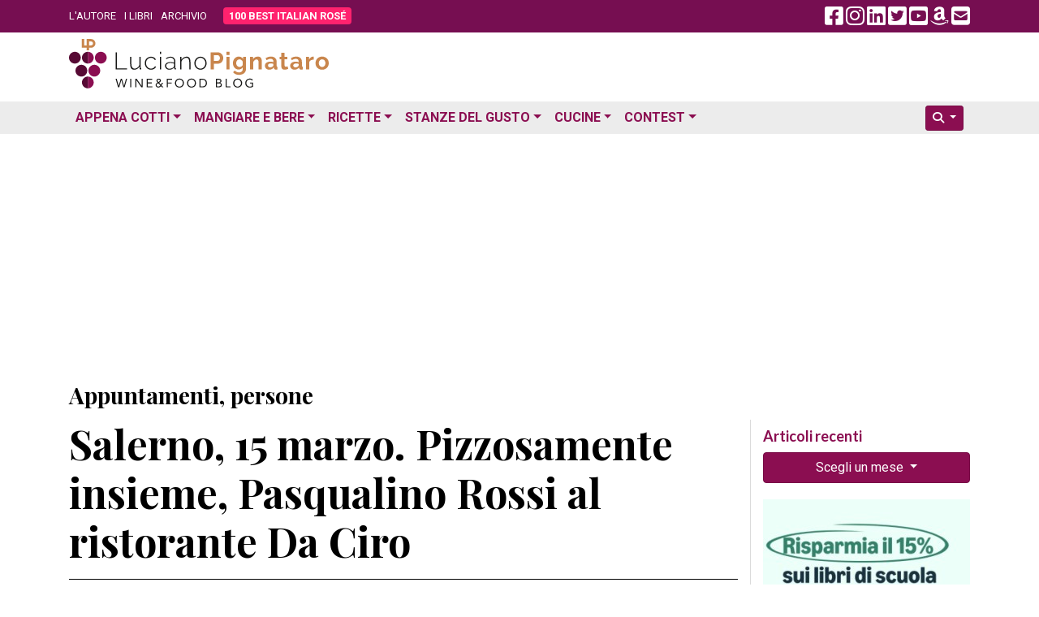

--- FILE ---
content_type: text/html; charset=utf-8
request_url: https://www.google.com/recaptcha/api2/aframe
body_size: 266
content:
<!DOCTYPE HTML><html><head><meta http-equiv="content-type" content="text/html; charset=UTF-8"></head><body><script nonce="gQNOwL9bySfVwDaVc-603g">/** Anti-fraud and anti-abuse applications only. See google.com/recaptcha */ try{var clients={'sodar':'https://pagead2.googlesyndication.com/pagead/sodar?'};window.addEventListener("message",function(a){try{if(a.source===window.parent){var b=JSON.parse(a.data);var c=clients[b['id']];if(c){var d=document.createElement('img');d.src=c+b['params']+'&rc='+(localStorage.getItem("rc::a")?sessionStorage.getItem("rc::b"):"");window.document.body.appendChild(d);sessionStorage.setItem("rc::e",parseInt(sessionStorage.getItem("rc::e")||0)+1);localStorage.setItem("rc::h",'1766987910168');}}}catch(b){}});window.parent.postMessage("_grecaptcha_ready", "*");}catch(b){}</script></body></html>

--- FILE ---
content_type: application/javascript; charset=utf-8
request_url: https://fundingchoicesmessages.google.com/f/AGSKWxUlS366P-hZcuxzTK9N_8W_ZKjpE31--Wz_J6mJxomipl5RaBNQ0MqBW-ejrYxO3ciiB9cFmQMIeXtPaydHVMxIVDJRdpTQwR0swvIduOtu8BzuX5FnLUn7ZL2ezKpRWRopOHE5SV2gOhbZXjw7rWzEmKqiYJ2tVJGcPZ7mkgCM9wFCV0fS6RSC4R-v/_/admeasure./adserv..popup_im./flash/advertis_googlead.
body_size: -1288
content:
window['100dcaaf-d9b5-452d-acb6-593fcc2401d9'] = true;